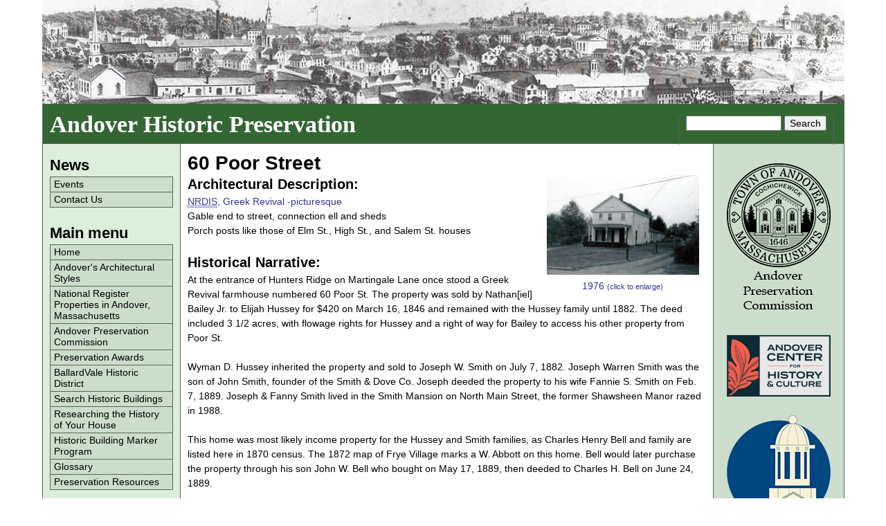

--- FILE ---
content_type: text/html; charset=utf-8
request_url: https://preservation.mhl.org/60-poor-street
body_size: 10216
content:
<!DOCTYPE html>
<!--[if lt IE 7]><html class="lt-ie9 lt-ie8 lt-ie7" lang="en" dir="ltr"><![endif]-->
<!--[if IE 7]><html class="lt-ie9 lt-ie8" lang="en" dir="ltr"><![endif]-->
<!--[if IE 8]><html class="lt-ie9" lang="en" dir="ltr"><![endif]-->
<!--[if gt IE 8]><!--><html lang="en" dir="ltr"><!--<![endif]-->
<head>
<meta charset="utf-8" />
<meta name="Generator" content="Drupal 7 (http://drupal.org)" />
<link rel="canonical" href="/60-poor-street" />
<link rel="shortlink" href="/node/3536" />
<link rel="shortcut icon" href="https://preservation.mhl.org/sites/default/files/favicon_0.ico" type="image/vnd.microsoft.icon" />
<meta name="viewport" content="width=device-width, initial-scale=1.0, user-scalable=yes" />
<meta name="MobileOptimized" content="width" />
<meta name="HandheldFriendly" content="true" />
<meta name="apple-mobile-web-app-capable" content="yes" />
<title>60 Poor Street | Andover Historic Preservation</title>
<link type="text/css" rel="stylesheet" href="https://preservation.mhl.org/sites/default/files/css/css_xE-rWrJf-fncB6ztZfd2huxqgxu4WO-qwma6Xer30m4.css" media="all" />
<link type="text/css" rel="stylesheet" href="https://preservation.mhl.org/sites/default/files/css/css_dKnG58T4J3FV2ncyxEK_em7_3AkOrb17XYUJInrRmRM.css" media="all" />
<link type="text/css" rel="stylesheet" href="https://preservation.mhl.org/sites/default/files/css/css_vnBiTQ8J-PInW1lRt8zbss_vHJQxFwhZdlmygO_IwXo.css" media="all" />
<link type="text/css" rel="stylesheet" href="https://preservation.mhl.org/sites/default/files/css/css_qMWP6hSnEZsBHpJ6znYkQqWNZ8VBUoSjCO15oWXPNLA.css" media="screen" />
<link type="text/css" rel="stylesheet" href="https://preservation.mhl.org/sites/default/files/css/css_gdGbTkscoe0CSRZ8XNCNOL1x-T9o4cQWzauY6I_RvAU.css" media="only screen" />
<link type="text/css" rel="stylesheet" href="https://preservation.mhl.org/sites/default/files/css/css_oJgAWVgVB6dLoAkGP_vw6klDwvf1ZSlRMwR1D-iaXTI.css" media="screen" />
<link type="text/css" rel="stylesheet" href="https://preservation.mhl.org/sites/default/files/css/css_BEhUUR9sxCEAPFKkNcC9E3mndz1TU1Xu0q3JXuDkaco.css" media="only screen" />

<!--[if lt IE 9]>
<link type="text/css" rel="stylesheet" href="https://preservation.mhl.org/sites/default/files/css/css_ihsOsfaVtfbweauem0LYhcZW8IgUgtIiKHhcARh3_Gw.css" media="screen" />
<![endif]-->
<script type="text/javascript" src="https://preservation.mhl.org/sites/all/modules/jquery_update/replace/jquery/1.12/jquery.min.js?v=1.12.4"></script>
<script type="text/javascript" src="https://preservation.mhl.org/misc/jquery-extend-3.4.0.js?v=1.12.4"></script>
<script type="text/javascript" src="https://preservation.mhl.org/misc/jquery-html-prefilter-3.5.0-backport.js?v=1.12.4"></script>
<script type="text/javascript" src="https://preservation.mhl.org/misc/jquery.once.js?v=1.2"></script>
<script type="text/javascript" src="https://preservation.mhl.org/misc/drupal.js?t0h0uh"></script>
<script type="text/javascript" src="https://preservation.mhl.org/sites/all/modules/equalheights/jquery.equalheights.js?v=1.0"></script>
<script type="text/javascript" src="https://preservation.mhl.org/sites/all/modules/jquery_update/js/jquery_browser.js?v=0.0.1"></script>
<script type="text/javascript" src="https://preservation.mhl.org/misc/form-single-submit.js?v=7.101"></script>
<script type="text/javascript" src="https://preservation.mhl.org/sites/all/modules/equalheights/equalheights.js?t0h0uh"></script>
<script type="text/javascript" src="https://preservation.mhl.org/sites/all/libraries/colorbox/jquery.colorbox-min.js?t0h0uh"></script>
<script type="text/javascript" src="https://preservation.mhl.org/sites/all/libraries/DOMPurify/purify.min.js?t0h0uh"></script>
<script type="text/javascript" src="https://preservation.mhl.org/sites/all/modules/colorbox/js/colorbox.js?t0h0uh"></script>
<script type="text/javascript" src="https://preservation.mhl.org/sites/all/modules/colorbox/styles/default/colorbox_style.js?t0h0uh"></script>
<script type="text/javascript" src="https://preservation.mhl.org/sites/all/modules/galleryformatter/theme/infiniteCarousel.js?t0h0uh"></script>
<script type="text/javascript" src="https://preservation.mhl.org/sites/all/modules/galleryformatter/theme/galleryformatter.js?t0h0uh"></script>
<script type="text/javascript" src="https://preservation.mhl.org/sites/all/libraries/imagesloaded/jquery.imagesloaded.min.js?t0h0uh"></script>
<script type="text/javascript" src="https://preservation.mhl.org/sites/all/modules/google_analytics/googleanalytics.js?t0h0uh"></script>
<script type="text/javascript" src="https://www.googletagmanager.com/gtag/js?id=UA-3310862-5"></script>
<script type="text/javascript">
<!--//--><![CDATA[//><!--
window.dataLayer = window.dataLayer || [];function gtag(){dataLayer.push(arguments)};gtag("js", new Date());gtag("set", "developer_id.dMDhkMT", true);gtag("config", "UA-3310862-5", {"groups":"default","anonymize_ip":true});
//--><!]]>
</script>
<script type="text/javascript" src="https://preservation.mhl.org/sites/all/modules/antibot/js/antibot.js?t0h0uh"></script>
<script type="text/javascript" src="https://preservation.mhl.org/sites/all/modules/gmap/js/gmap.js?t0h0uh"></script>
<script type="text/javascript" src="https://maps.googleapis.com/maps/api/js?v=3&amp;language=en&amp;libraries=geometry&amp;key=AIzaSyA1xgYEVUhsI9PbzxiI-PQevpA4KUV3-P8"></script>
<script type="text/javascript" src="https://preservation.mhl.org/sites/all/modules/gmap/js/icon.js?t0h0uh"></script>
<script type="text/javascript" src="https://preservation.mhl.org/sites/all/modules/gmap/js/marker.js?t0h0uh"></script>
<script type="text/javascript" src="https://preservation.mhl.org/sites/all/modules/gmap/js/highlight.js?t0h0uh"></script>
<script type="text/javascript" src="https://preservation.mhl.org/sites/all/modules/gmap/js/poly.js?t0h0uh"></script>
<script type="text/javascript" src="https://preservation.mhl.org/sites/default/files/js/gmap_markers.js"></script>
<script type="text/javascript" src="https://preservation.mhl.org/sites/all/modules/gmap/js/markerloader_static.js?t0h0uh"></script>
<script type="text/javascript" src="https://preservation.mhl.org/sites/all/modules/gmap/js/gmap_marker.js?t0h0uh"></script>
<script type="text/javascript" src="https://preservation.mhl.org/sites/all/themes/preservation3/scripts/script.js?t0h0uh"></script>
<script type="text/javascript" src="https://preservation.mhl.org/sites/default/files/js_injector/js_injector_3.js?t0h0uh"></script>
<script type="text/javascript">
<!--//--><![CDATA[//><!--
jQuery.extend(Drupal.settings, {"basePath":"\/","pathPrefix":"","setHasJsCookie":0,"ajaxPageState":{"theme":"preservation3","theme_token":"hrYrj7aTvmyYH8E5FGhSHqBugw-Vtahcadf4CpdvYes","js":{"sites\/all\/modules\/jquery_update\/replace\/jquery\/1.12\/jquery.min.js":1,"misc\/jquery-extend-3.4.0.js":1,"misc\/jquery-html-prefilter-3.5.0-backport.js":1,"misc\/jquery.once.js":1,"misc\/drupal.js":1,"sites\/all\/modules\/equalheights\/jquery.equalheights.js":1,"sites\/all\/modules\/jquery_update\/js\/jquery_browser.js":1,"misc\/form-single-submit.js":1,"sites\/all\/modules\/equalheights\/equalheights.js":1,"sites\/all\/libraries\/colorbox\/jquery.colorbox-min.js":1,"sites\/all\/libraries\/DOMPurify\/purify.min.js":1,"sites\/all\/modules\/colorbox\/js\/colorbox.js":1,"sites\/all\/modules\/colorbox\/styles\/default\/colorbox_style.js":1,"sites\/all\/modules\/galleryformatter\/theme\/infiniteCarousel.js":1,"sites\/all\/modules\/galleryformatter\/theme\/galleryformatter.js":1,"sites\/all\/libraries\/imagesloaded\/jquery.imagesloaded.min.js":1,"sites\/all\/modules\/google_analytics\/googleanalytics.js":1,"https:\/\/www.googletagmanager.com\/gtag\/js?id=UA-3310862-5":1,"0":1,"sites\/all\/modules\/antibot\/js\/antibot.js":1,"sites\/all\/modules\/gmap\/js\/gmap.js":1,"https:\/\/maps.googleapis.com\/maps\/api\/js?v=3\u0026language=en\u0026libraries=geometry\u0026key=AIzaSyA1xgYEVUhsI9PbzxiI-PQevpA4KUV3-P8":1,"sites\/all\/modules\/gmap\/js\/icon.js":1,"sites\/all\/modules\/gmap\/js\/marker.js":1,"sites\/all\/modules\/gmap\/js\/highlight.js":1,"sites\/all\/modules\/gmap\/js\/poly.js":1,"https:\/\/preservation.mhl.org\/sites\/default\/files\/js\/gmap_markers.js":1,"sites\/all\/modules\/gmap\/js\/markerloader_static.js":1,"sites\/all\/modules\/gmap\/js\/gmap_marker.js":1,"sites\/all\/themes\/preservation3\/scripts\/script.js":1,"sites\/default\/files\/js_injector\/js_injector_3.js":1},"css":{"modules\/system\/system.base.css":1,"modules\/system\/system.menus.css":1,"modules\/system\/system.messages.css":1,"modules\/system\/system.theme.css":1,"modules\/comment\/comment.css":1,"modules\/field\/theme\/field.css":1,"modules\/node\/node.css":1,"modules\/search\/search.css":1,"modules\/user\/user.css":1,"sites\/all\/modules\/video_filter\/video_filter.css":1,"sites\/all\/modules\/views\/css\/views.css":1,"sites\/all\/modules\/colorbox\/styles\/default\/colorbox_style.css":1,"sites\/all\/modules\/ctools\/css\/ctools.css":1,"sites\/all\/modules\/galleryformatter\/gallerystyles\/greenarrows\/greenarrows.css":1,"sites\/all\/modules\/galleryformatter\/theme\/galleryformatter.css":1,"sites\/all\/modules\/gmap\/gmap.css":1,"sites\/all\/themes\/adaptivetheme\/at_core\/css\/at.layout.css":1,"sites\/all\/themes\/preservation3\/css\/global.base.css":1,"sites\/all\/themes\/preservation3\/css\/global.styles.css":1,"public:\/\/adaptivetheme\/preservation3_files\/preservation3.responsive.layout.css":1,"public:\/\/adaptivetheme\/preservation3_files\/preservation3.fonts.css":1,"public:\/\/adaptivetheme\/preservation3_files\/preservation3.responsive.styles.css":1,"public:\/\/adaptivetheme\/preservation3_files\/preservation3.lt-ie9.layout.css":1}},"colorbox":{"opacity":"0.85","current":"{current} of {total}","previous":"\u00ab Prev","next":"Next \u00bb","close":"Close","maxWidth":"98%","maxHeight":"98%","fixed":true,"mobiledetect":true,"mobiledevicewidth":"480px","file_public_path":"\/sites\/default\/files","specificPagesDefaultValue":"admin*\nimagebrowser*\nimg_assist*\nimce*\nnode\/add\/*\nnode\/*\/edit\nprint\/*\nprintpdf\/*\nsystem\/ajax\nsystem\/ajax\/*"},"equalHeightsModule":{"classes":[{"selector":".region-sidebar-first .region-inner, .region-sidebar-second .region-inner, #content-column","mediaquery":"(min-width:760px)","minheight":"","maxheight":"","overflow":"hidden"}],"imagesloaded_ie8":1},"googleanalytics":{"account":["UA-3310862-5"],"trackOutbound":1,"trackMailto":1,"trackDownload":1,"trackDownloadExtensions":"7z|aac|arc|arj|asf|asx|avi|bin|csv|doc(x|m)?|dot(x|m)?|exe|flv|gif|gz|gzip|hqx|jar|jpe?g|js|mp(2|3|4|e?g)|mov(ie)?|msi|msp|pdf|phps|png|ppt(x|m)?|pot(x|m)?|pps(x|m)?|ppam|sld(x|m)?|thmx|qtm?|ra(m|r)?|sea|sit|tar|tgz|torrent|txt|wav|wma|wmv|wpd|xls(x|m|b)?|xlt(x|m)|xlam|xml|z|zip","trackColorbox":1},"urlIsAjaxTrusted":{"\/search\/search_by_page":true,"\/60-poor-street":true,"\/60-poor-street?destination=node\/3536":true},"gmap":{"auto1map":{"width":"99%","height":"300px","zoom":13,"maxzoom":"17","controltype":"Large","pancontrol":1,"streetviewcontrol":0,"align":"None","maptype":"Map","mtc":"standard","baselayers":{"Map":1,"Satellite":1,"Hybrid":1},"styles":{"line_default":["0000ff","5","45","",""],"poly_default":["000000","3","25","ff0000","45"],"highlight_color":"ff0000"},"line_colors":["#00cc00","#ff0000","#0000ff"],"behavior":{"locpick":false,"nodrag":0,"nokeyboard":1,"nomousezoom":1,"nocontzoom":0,"autozoom":1,"dynmarkers":0,"overview":0,"collapsehack":0,"scale":0,"extramarkerevents":false,"clickableshapes":false,"highlight":0},"markermode":"1","id":"auto1map","latitude":"42.673510","longitude":"-71.152550","markers":[{"latitude":"42.673510","longitude":"-71.152550","markername":"","offset":0,"text":"\u003Cdiv class=\u0022gmap-popup\u0022\u003E\u003Cstrong\u003E60 Poor Street\u003C\/strong\u003E\u003Cbr \/\u003EHussey - Bell House\u003C\/div\u003E","autoclick":true}]}},"antibot":{"forms":{"user-login-form":{"action":"\/60-poor-street?destination=node\/3536","key":"12b99d8533907de29858e06d1179132d"}}},"adaptivetheme":{"preservation3":{"layout_settings":{"bigscreen":"three-col-grail","tablet_landscape":"three-col-grail","tablet_portrait":"one-col-vert","smalltouch_landscape":"one-col-vert","smalltouch_portrait":"one-col-stack"},"media_query_settings":{"bigscreen":"only screen and (min-width:1025px)","tablet_landscape":"only screen and (min-width:769px) and (max-width:1024px)","tablet_portrait":"only screen and (min-width:581px) and (max-width:768px)","smalltouch_landscape":"only screen and (min-width:321px) and (max-width:580px)","smalltouch_portrait":"only screen and (max-width:320px)"}}}});
//--><!]]>
</script>
<!--[if lt IE 9]>
<script src="https://preservation.mhl.org/sites/all/themes/adaptivetheme/at_core/scripts/html5.js?t0h0uh"></script>
<![endif]-->
</head>
<body class="html not-front not-logged-in two-sidebars page-node page-node- page-node-3536 node-type-historic-place atr-7.x-3.x atv-7.x-3.2">
  <div id="skip-link" class="nocontent">
    <a href="#main-content" class="element-invisible element-focusable">Skip to main content</a>
  </div>
    <div id="page-wrapper">
  <div id="page" class="container page">

    <!-- !Leaderboard Region -->
    
    <div id="banner"></div>

    <header id="header" class="clearfix" role="banner">

              <!-- !Branding -->
        <div id="branding" class="branding-elements clearfix">

          
                      <!-- !Site name and Slogan -->
            <div class="h-group" id="name-and-slogan">

                              <h1 id="site-name"><a href="/" title="Home page">Andover Historic Preservation</a></h1>
              
              
            </div>
          
        </div>
      
      <!-- !Header Region -->
      <div class="region region-header"><div class="region-inner clearfix"><div id="block-search-form" class="block block-search no-title odd first last block-count-1 block-region-header block-form"  role="search"><div class="block-inner clearfix">  
  
  <div class="block-content content"><form action="/60-poor-street" method="post" id="search-block-form" accept-charset="UTF-8"><div><div class="container-inline">
      <h2 class="element-invisible">Search form</h2>
    <div class="form-item form-type-textfield form-item-search-block-form">
  <label class="element-invisible" for="edit-search-block-form--2">Search </label>
 <input title="Enter the terms you wish to search for." type="search" id="edit-search-block-form--2" name="search_block_form" value="" size="15" maxlength="128" class="form-text" />
</div>
<div class="form-actions form-wrapper" id="edit-actions--2"><input type="submit" id="edit-submit--2" name="op" value="Search" class="form-submit" /></div><input type="hidden" name="form_build_id" value="form-3avZuHadLDTaT4JN8R33Ads92_HHXgtL3PXwwr_8VRw" />
<input type="hidden" name="form_id" value="search_block_form" />
</div>
</div></form></div>
  </div></div></div></div>
    </header>

    <!-- !Navigation -->
            
    <!-- !Breadcrumbs -->
    
    <!-- !Messages and Help -->
        
    <!-- !Secondary Content Region -->
    
    <div id="columns" class="columns clearfix">
      <main id="content-column" class="content-column" role="main">
        <div class="content-inner">

          <!-- !Highlighted region -->
          
          <section id="main-content">

            
            <!-- !Main Content Header -->
                          <header id="main-content-header" class="clearfix">

                                  <h1 id="page-title">
                    60 Poor Street                  </h1>
                
                
              </header>
            
            <!-- !Main Content -->
                          <div id="content" class="region">
                <div id="block-system-main" class="block block-system no-title odd first last block-count-2 block-region-content block-main" >  
  
  

<article id="article-3536" class="node node-historic-place article odd node-full clearfix" role="article">

  
  
  
  <div class="node-content">
    
  <div style="float: right; width: 240px; margin: 0 0 10px 10px; text-align: center;">
  	<div class="featured-image">
	<a href="https://preservation.mhl.org/sites/default/files/images/survey/60%20Poor%20St%201976.jpg"><img class="image-style-medium" src="https://preservation.mhl.org/sites/default/files/styles/medium/public/images/survey/60%20Poor%20St%201976.jpg?itok=4cLHiF53" width="220" height="145" alt="1976" /></a>	
	<br /><a href="https://preservation.mhl.org/sites/default/files/images/survey/60%20Poor%20St%201976.jpg">1976 <small>(click to enlarge)</small></a>	</div>



  </div>  

  <div>  
  <section class="field field-name-field-architectural-description field-type-text-long field-label-above view-mode-full">
      <h2 class="field-label">Architectural Description:&nbsp;</h2>
        <div class="field-item even"><p>NRDIS, Greek Revival -picturesque<br />
Gable end to street, connection ell and sheds<br />
Porch posts like those of Elm St., High St., and Salem St. houses</p>
</div>
  </section>
<section class="field field-name-field-historical-narrative field-type-text-long field-label-above view-mode-full">
      <h2 class="field-label">Historical Narrative:&nbsp;</h2>
        <div class="field-item even"><p>At the entrance of Hunters Ridge on Martingale Lane once stood a Greek Revival farmhouse numbered 60 Poor St. The property was sold by Nathan[iel] Bailey Jr. to Elijah Hussey for $420 on March 16, 1846 and remained with the Hussey family until 1882.  The deed included 3 1/2 acres, with flowage rights for Hussey and a right of way for Bailey to access his other property from Poor St.  </p>
<p>Wyman D. Hussey inherited the property and sold to Joseph W. Smith on July 7, 1882.  Joseph Warren Smith was the son of John Smith, founder of the Smith &amp; Dove Co. Joseph deeded the property to his wife Fannie S. Smith on Feb. 7, 1889. Joseph &amp; Fanny Smith lived in the Smith Mansion on North Main Street, the former Shawsheen Manor razed in 1988.  </p>
<p>This home was most likely income property for the Hussey and Smith families, as Charles Henry Bell and family are listed here in 1870 census.  The 1872 map of Frye Village marks a W. Abbott on this home. Bell would later purchase the property through his son John W. Bell who bought on May 17, 1889, then deeded to Charles H. Bell on June 24, 1889.</p>
<p>Charles Henry Bell was born on June15, 1832 in Goffstown, NH son of Peter &amp; Mary (Bodwell) Bell.  His father was from Goffstown and mother Mary was born in Methuen, MA. Charles H., known as Henry, was a Cordwainer, or shoemaker. He married on May 6, 1955 in Andover to Christina R. Walker b. Aug. 8, 1835 in Scotland, daughter of McNeil &amp; Barbara (Murray) Walker.  Walker lived nearby on Lowell Street.  C. Henry Bell enlisted during the Civil War served with Co. H. 1st Mass Heavy Artillery.<br />
Children; John W. b. 1855, Laura B. 1857 - d. 1863, Phoebe b. 1860 - d. 1863, Clara May b. Aug. 19, 1865 - d. 1944, Charles H. Jr. b. 1871, and Stewart Sargent b. July 15, 1874 - d. 1928. </p>
<p>C. Henry deeded the property to his wife Christina on July 2, 1894. His health may have been failing as he died on June 4, 1897. Christine remained in the home then sold to Anthony &amp; Jane McCloud on Aug. 12, 1902. McCloud owned for three years then selling to Henry Todd on May 27, 1905.</p>
<p>Henry Todd was born in Belfast, Northern Ireland on June 21, 1876 son of William &amp; Elizabeth (Shaw) Todd. He immigrated to the US with his family in 1885 (1881 1910 census). He was living in Lawrence, MA at the time of his wedding on June 18, 1902. Henry married Lucetta Hilton b. 1876 in Saugus, MA, dau. of Henry &amp; Sarah Ann (Batty) Hilton.  Henry was a Folder and Lucetta a Weaver in the mills in Lawrence.  The home and property would have a Todd connection for 78 years. </p>
<p>Henry joined the St. Matthew's Mason Lodge in Andover  in 1912. His occupation is listed as Bleacher at the time. In 1917 he is a salesman for Lawrence Gas Co. and later a clerk.  Henry would become a janitor at the new Shawsheen School just up the hill from their home.<br />
Henry and Lucetta had two children, Ruth O. b. 1908 and Kenneth b. 1913.  With the death of his wife, Henry then held the property jointly with his daughter Ruth Southworth on Mar. 23, 1962.  Ruth Todd was married to Palmer Southworth. Henry died on October 14, 1964 and Ruth inherited the home. The deed was place in both Palmer &amp; Ruth Southworth names on May 18, 1967.</p>
<p>Ruth Southworth estate was probated on Sept. 10, 1980 and the property was then sold to James M. &amp; Maureen Barenboin on Jan. 14, 1983. The house was purchased as rental income property. On Feb. 10, 1985 an electrical fire in the attic destroyed much of the interior of the home. William &amp; Martina Miller were occupants at the time of the fire.  The house was razed shortly after and the 11 acre property was sold to Hunters Ridge, McNeil Condominium Corp. on Sept. 15, 2005.  Martingale Lane was laid out in the location of the former home.<br />
Andover Condominium Associates Limited then developed the condo units of Hunter Ridge.</p>
<p>66 Poor Street was sub-divided into three separate condo lots and one unit is now assigned the 60 Poor Street, but was once the front yard of 66 Poor and not part of the the Bell House lot.</p>
</div>
  </section>
<section class="field field-name-field-bibliography-references field-type-text-long field-label-above view-mode-full">
      <h2 class="field-label">Bibliography/References:&nbsp;</h2>
        <div class="field-item even"><p>Essex County Registry Deeds, Salem, MA<br />
Essex Northern Registry Deeds, Lawrence, MA<br />
Themes: Architectural and Community Development</p>
<p>Owners;<br />
Nathan[iel] Bailey Jr., wife Pamelia F.<br />
Elijah Hussey - March 16, 1846 - b. 382 leaf 190 - # 1/2 acres $420<br />
Wyman D. Hussey - heir by Will<br />
Joseph W. Smith - July 7, 1882 - b. 68 p. 557<br />
Fannie S. Smith, wife of Joseph W. Smith - Feb. 7, 1889 - b. 101 p. 123<br />
John W. Bell - May 17, 1889 - b. 101 p. 124<br />
Charles H. Bell - June 24, 1889 - June 24, 1889 - p. 101 p. 125<br />
John W. Bell - July 7, 1894 - b. 134 p. 357<br />
Christina R. Bell - July 2, 1894 - b. 134 p. 358<br />
Anthony &amp; Jane McCloud - Aug. 12, 1902 - b. 196 p. 546<br />
Henry Todd - May 27, 1905 - b. 220 p. 576<br />
Max Goldstein - May 15, 1933 - b. 570 p. 343<br />
Henry &amp; Lucetta Todd - May 15, 1933 - b. 570 p. 344<br />
Henry Todd &amp; Ruth Southworth - Mar. 23, 1962 - b. 955 p. 4<br />
Palmer &amp; Ruth Southworth - May 18, 1967 - b. 1082 p. 106<br />
Ruth Southworth estate, Maurice Rappaport, Extrix,-  Sept. 10, 1980 - b. 1453 p. 295<br />
James M. &amp; Maureen Barenboin - Jan. 14, 1983 - b. 1638 p. 88<br />
Hunters Ridge, McNeil Condominium Corp. - Sept. 15, 2005 - b. 9766 p. 331<br />
Andover Condominium Associates Limited - Sept. 29, 2006 - b. 2314 p. 220</p>
<p>Also see deed Charles H. Bell - Dec. 9, 1879 - b. 58 p. 126 - 8 1/2 acres &amp; building<br />
Moses E. Abbott, wife Susan - b. 41 leaf 144 - Salem deed from Mary P. Abbott</p>
</div>
  </section>
	<h2>Inventory Data:</h2>
	<table id="inventory">
		<tbody>
			<!-- <tr class="odd"><td>Address: </td><td>60 Poor Street</td></tr> -->
		

<tr class="even"><td>Street</td><td><a href=/inventory?street[]=97>Poor St</a></td></tr>
<tr class="odd"><td>Place</td><td>Shawsheen Village - Frye Village</td></tr>

<tr class="even"><td>Historic District</td><td><a href=/inventory?district[]=10>Shawsheen Village NRH District</a></td></tr>
<tr class="odd"><td>Historic Name</td><td>Hussey - Bell House</td></tr>
<tr class="even"><td>Present Use</td><td>residence - condo</td></tr>
<tr class="odd"><td>Original Use</td><td>residence</td></tr>
<tr class="even"><td>Construction Date</td><td>1840&#039;s</td></tr>
<tr class="odd"><td>Source</td><td>ERDS, ENRDL, AHS file, njs, style</td></tr>

<tr class="even"><td>Architectural Style</td><td><a href=/inventory?style[]=19>Greek Revival</a></td></tr>
<tr class="odd"><td>Foundation</td><td>stone &amp; granite</td></tr>
<tr class="even"><td>Wall/Trim</td><td>clapboards/wood</td></tr>
<tr class="odd"><td>Roof</td><td>asphalt - gable</td></tr>
<tr class="even"><td>Outbuildings / Secondary Structures</td><td>small barn - razed</td></tr>
<tr class="odd"><td>Major Alterations</td><td>Condo development in 1999
Fire destroyed the home on Feb. 10, 1985</td></tr>
<tr class="even"><td>Condition</td><td>razed 1985 after fire </td></tr>

<tr class="odd"><td>Demolished?</td><td>Yes</td></tr>
<tr class="even"><td>Demolition Details</td><td>destroyed by fire Feb. 10, 1985</td></tr>
<tr class="odd"><td>Acreage</td><td>10.96 acres, 145&#039; frontage</td></tr>
<tr class="even"><td>Setting</td><td>residential</td></tr>
<tr class="odd"><td>Map and parcel</td><td>52-94</td></tr>
<tr class="even"><td>MHC Number</td><td>ANV.439</td></tr>
<tr class="odd"><td>Recorded by</td><td>Stack/Mofford, James Batchelder</td></tr>
<tr class="even"><td>Organization</td><td>Andover Preservation Commission</td></tr>
<tr class="odd"><td>Date entered</td><td>1975-77, 06/03/2015</td></tr> 
		</tbody>
	</table>		
	
	
	<section class="field field-name-field-images field-type-image field-label-above view-mode-full">
      <h2 class="field-label">Images:&nbsp;</h2>
        <div class="field-item even"><div class="galleryformatter galleryview galleryformatter-greenarrows">
  <div class="gallery-slides" style="width: 500px; height: 312px;">
    <div class="gallery-frame">
      <ul>
              <li class="gallery-slide" id="slide-0-field_images-3536">
          <a href="https://preservation.mhl.org/sites/default/files/images/survey/1-34-dscn%20%20neg%202%20-%202.JPG" title="Andover Center of History &amp; Culture" class="shownext"><span class="view-full" title="View the full image">View the full image</span></a><img class="image-style-galleryformatter-slide" src="https://preservation.mhl.org/sites/default/files/styles/galleryformatter_slide/public/images/survey/1-34-dscn%20%20neg%202%20-%202.JPG?itok=0ZCM7VCJ" width="500" height="312" alt="Circa 1900 - Hussey&#039;s Pond with the Bell house and Holt ice house" title="Andover Center of History &amp; Culture" />                      <div class="panel-overlay">
              <div class="overlay-inner">
                <h4>Circa 1900 - Hussey's Pond with the Bell house and Holt ice house</h4>                <h3>Andover Center of History & Culture</h3>              </div>
            </div>
                  </li>
              <li class="gallery-slide" id="slide-1-field_images-3536">
          <a href="https://preservation.mhl.org/sites/default/files/images/survey/1872%20c%20FRYE%20VILLAGE.JPG" title="Andover Center for History &amp; Culture" class="shownext"><span class="view-full" title="View the full image">View the full image</span></a><img class="image-style-galleryformatter-slide" src="https://preservation.mhl.org/sites/default/files/styles/galleryformatter_slide/public/images/survey/1872%20c%20FRYE%20VILLAGE.JPG?itok=g7rrgWMn" width="500" height="312" alt="1872 map of Frye Village - W. Abbott" title="Andover Center for History &amp; Culture" />                      <div class="panel-overlay">
              <div class="overlay-inner">
                <h4>1872 map of Frye Village - W. Abbott</h4>                <h3>Andover Center for History & Culture</h3>              </div>
            </div>
                  </li>
              <li class="gallery-slide" id="slide-2-field_images-3536">
          <a href="https://preservation.mhl.org/sites/default/files/images/survey/1906%20Frye%20Village%201.JPG" title="Andover Center for History &amp; Culture" class="shownext"><span class="view-full" title="View the full image">View the full image</span></a><img class="image-style-galleryformatter-slide" src="https://preservation.mhl.org/sites/default/files/styles/galleryformatter_slide/public/images/survey/1906%20Frye%20Village%201.JPG?itok=ZcmD8cL4" width="500" height="312" alt="1906 Map of Frye Village - H. Todd" title="Andover Center for History &amp; Culture" />                      <div class="panel-overlay">
              <div class="overlay-inner">
                <h4>1906 Map of Frye Village - H. Todd</h4>                <h3>Andover Center for History & Culture</h3>              </div>
            </div>
                  </li>
            </ul>
    </div>
  </div>
    <div class="gallery-thumbs" style="width: 500px;">
    <div class="wrapper">
      <ul>
                  <li class="slide-0" style="width: 121px;"><a href="#slide-0-field_images-3536"><img class="image-style-galleryformatter-thumb" src="https://preservation.mhl.org/sites/default/files/styles/galleryformatter_thumb/public/images/survey/1-34-dscn%20%20neg%202%20-%202.JPG?itok=uOBAkFXz" width="121" height="75" alt="Circa 1900 - Hussey&#039;s Pond with the Bell house and Holt ice house" title="Andover Center of History &amp; Culture" /></a></li>
                  <li class="slide-1" style="width: 121px;"><a href="#slide-1-field_images-3536"><img class="image-style-galleryformatter-thumb" src="https://preservation.mhl.org/sites/default/files/styles/galleryformatter_thumb/public/images/survey/1872%20c%20FRYE%20VILLAGE.JPG?itok=0xt74X9G" width="121" height="75" alt="1872 map of Frye Village - W. Abbott" title="Andover Center for History &amp; Culture" /></a></li>
                  <li class="slide-2" style="width: 121px;"><a href="#slide-2-field_images-3536"><img class="image-style-galleryformatter-thumb" src="https://preservation.mhl.org/sites/default/files/styles/galleryformatter_thumb/public/images/survey/1906%20Frye%20Village%201.JPG?itok=tn2uEwUg" width="121" height="75" alt="1906 Map of Frye Village - H. Todd" title="Andover Center for History &amp; Culture" /></a></li>
              </ul>
    </div>
  </div>
  </div>
</div>
  </section>


	 
	<h2 class="field-label">Map:&nbsp;</h2><div style="width: 99%; height: 300px;" id="gmap-auto1map-gmap0" class="gmap-control gmap-gmap gmap gmap-map gmap-auto1map-gmap"><noscript>Javascript is required to view this map.</noscript></div> 
	 
	 
	 
	</div>
  
  </div>

      <nav class="clearfix"></nav>
  
  

  
</article>

  </div>              </div>
            
            <!-- !Feed Icons -->
            
            
          </section><!-- /end #main-content -->

          <!-- !Content Aside Region-->
          
        </div><!-- /end .content-inner -->
      </main><!-- /end #content-column -->

      <!-- !Sidebar Regions -->
      <div class="region region-sidebar-first sidebar"><div class="region-inner clearfix"><nav id="block-menu-menu-news" class="block block-menu odd first block-count-3 block-region-sidebar-first block-menu-news"  role="navigation"><div class="block-inner clearfix">  
      <h2 class="block-title">News</h2>
  
  <div class="block-content content"><ul class="menu clearfix"><li class="first leaf menu-depth-1 menu-item-448"><a href="http://andoverma.gov/343/Preservation-Commission" title="">Events</a></li><li class="last leaf menu-depth-1 menu-item-449"><a href="/contact-us">Contact Us</a></li></ul></div>
  </div></nav><nav id="block-system-main-menu" class="block block-system block-menu even last block-count-4 block-region-sidebar-first block-main-menu"  role="navigation"><div class="block-inner clearfix">  
      <h2 class="block-title">Main menu</h2>
  
  <div class="block-content content"><ul class="menu clearfix"><li class="first leaf menu-depth-1 menu-item-198"><a href="/">Home</a></li><li class="leaf menu-depth-1 menu-item-452"><a href="/history">Andover&#039;s Architectural Styles</a></li><li class="leaf menu-depth-1 menu-item-453"><a href="/national-register-properties-andover-massachusetts">National Register Properties in Andover, Massachusetts</a></li><li class="leaf menu-depth-1 menu-item-454"><a href="/andover-preservation-commission">Andover Preservation Commission</a></li><li class="leaf menu-depth-1 menu-item-913"><a href="/awards">Preservation Awards</a></li><li class="leaf menu-depth-1 menu-item-455"><a href="/ballardvale-historic-district">BallardVale Historic District</a></li><li class="leaf menu-depth-1 menu-item-460"><a href="/inventory">Search Historic Buildings</a></li><li class="leaf menu-depth-1 menu-item-456"><a href="/research" title="updated researching deeds online 3/15/2017, 01/20/2020, 3/20/2020">Researching the History of Your House</a></li><li class="leaf menu-depth-1 menu-item-457"><a href="/marker" title="New plaque October 2025">Historic Building Marker Program</a></li><li class="leaf menu-depth-1 menu-item-458"><a href="/glossary">Glossary</a></li><li class="last leaf menu-depth-1 menu-item-459"><a href="/preservation-resources">Preservation Resources</a></li></ul></div>
  </div></nav></div></div>      <div class="region region-sidebar-second sidebar"><div class="region-inner clearfix"><div id="block-block-1" class="block block-block no-title odd first block-count-5 block-region-sidebar-second block-1" ><div class="block-inner clearfix">  
  
  <div class="block-content content"><p style="text-align: center; padding-top: 1em; "><img alt="Andover Preservation Commission" src="https://preservation.mhl.org/sites/default/files/images/Andover-Preservation-Commission-logo.png" style="width: 150px; height: 221px;" width="150" height="221" /></p>
<p style="text-align: center; "><a href="http://andoverhistoryandculture.org/" title="Andover Center for History &amp; Culture"><img alt="Andover Center for History &amp;amp; Culture" src="https://preservation.mhl.org/sites/default/files/images/Andover%20Center%20for%20History%20and%20Culture%20logo%20150.png" style="width: 150px; height: 89px;" width="150" height="89" /></a></p>
<p style="text-align: center; "><a href="https://mhl.org" title="Memorial Hall Library"><img alt="Memorial Hall Library" src="https://preservation.mhl.org/sites/default/files/files/MHL_150.png" style="width: 150px; height: 178px;" width="150" height="178" /></a></p>
</div>
  </div></div><noscript>
  <style>form.antibot { display: none !important; }</style>
  <div class="antibot-no-js antibot-message antibot-message-warning messages warning">
    You must have JavaScript enabled to use this form.  </div>
</noscript>
<section id="block-user-login" class="block block-user even last block-count-6 block-region-sidebar-second block-login"  role="form"><div class="block-inner clearfix">  
      <h2 class="block-title">User login</h2>
  
  <div class="block-content content"><form class="antibot" action="/antibot" method="post" id="user-login-form" accept-charset="UTF-8"><div><div class="form-item form-type-textfield form-item-name">
  <label for="edit-name">Username <span class="form-required" title="This field is required.">*</span></label>
 <input type="text" id="edit-name" name="name" value="" size="15" maxlength="60" class="form-text required" />
</div>
<div class="form-item form-type-password form-item-pass">
  <label for="edit-pass">Password <span class="form-required" title="This field is required.">*</span></label>
 <input type="password" id="edit-pass" name="pass" size="15" maxlength="128" class="form-text required" />
</div>
<div class="item-list"><ul><li class="odd first last"><a href="/user/password" title="Request new password via e-mail.">Request new password</a></li></ul></div><input type="hidden" name="form_build_id" value="form-2uW5Wju0qliUhgXSdz4ciODK-NUaVpgoXO2fTZW-aDA" />
<input type="hidden" name="form_id" value="user_login_block" />
<input type="hidden" name="antibot_key" value="" />
<div class="form-actions form-wrapper" id="edit-actions"><input type="submit" id="edit-submit" name="op" value="Log in" class="form-submit" /></div></div></form></div>
  </div></section></div></div>
    </div><!-- /end #columns -->

    <!-- !Tertiary Content Region -->
    
    <!-- !Footer -->
          <footer id="footer" class="clearfix" role="contentinfo">
        <div class="region region-footer"><div class="region-inner clearfix"><div id="block-block-2" class="block block-block no-title odd first last block-count-7 block-region-footer block-2" ><div class="block-inner clearfix">  
  
  <div class="block-content content"><p id="copyright">© Memorial Hall Library</p>
</div>
  </div></div></div></div>              </footer>
    
  </div>
</div>
  <div class="region region-page-bottom"><div class="region-inner clearfix"><!-- <a href="https://preservation.mhl.org/surroundings.php">butterflies</a> --></div></div></body>
</html>


--- FILE ---
content_type: text/css
request_url: https://preservation.mhl.org/sites/default/files/css/css_qMWP6hSnEZsBHpJ6znYkQqWNZ8VBUoSjCO15oWXPNLA.css
body_size: 6845
content:
.container{margin:0 auto;}.content-inner{min-height:1px;}.lt-ie7 .content-inner{height:1px;}#content-column,.content-column{width:100%;}.clearfix:after{content:"";display:table;clear:both;}.clearfix{zoom:1;}.one-column > .region,div.at-panel .region-conditional-stack{float:none;display:block;clear:both;width:100%;}.lt-ie8 .at-panel{overflow:hidden;}
article,aside,details,figcaption,figure,footer,header,hgroup,main,nav,section,summary{display:block;}audio,canvas,video{display:inline-block;*display:inline;*zoom:1;}audio:not([controls]){display:none;height:0;}[hidden]{display:none;}html{font-size:100%;-webkit-text-size-adjust:100%;line-height:1.5;height:100%;overflow-y:scroll;}body{min-height:100%;margin:0;padding:0;-webkit-font-smoothing:antialiased;font-smoothing:antialiased;text-rendering:optimizeLegibility\9;}button,input,select,textarea{font-family:sans-serif;}a:focus{outline:thin dotted;}a:hover,a:active{outline:0;}h1{font-size:2em;margin:0.67em 0;}h2{font-size:1.5em;margin:0.83em 0;}h3{font-size:1.17em;margin:1em 0;}h4{font-size:1em;margin:1.33em 0;}h5{font-size:0.83em;margin:1.67em 0;}h6{font-size:0.75em;margin:2.33em 0;}abbr[title]{border-bottom:1px dotted;}b,strong{font-weight:700;}blockquote{margin:1em 40px;}dfn{font-style:italic;}mark{background:#ff0;color:#000;}p,pre{margin:0 0 1.5em;}pre,code,kbd,samp{font-family:monospace,serif;_font-family:'courier new',monospace;font-size:1em;}pre{white-space:pre;white-space:pre-wrap;word-wrap:break-word;}q{quotes:none;}q:before,q:after{content:'';content:none;}small{font-size:75%;}sub,sup{font-size:75%;line-height:0;position:relative;vertical-align:baseline;}sup{top:-0.5em;}sub{bottom:-0.25em;}dl,menu,ol,ul{margin:1em 0;}dd{margin:0 0 0 40px;}menu,ol,ul{padding:0 0 0 40px;}nav ul,nav ol{list-style:none;list-style-image:none;}img{-ms-interpolation-mode:bicubic;}svg:not(:root){overflow:hidden;}figure{margin:0;}form{margin:0;}fieldset{margin:0 2px;padding:0.35em 0.625em 0.75em;}legend{border:0;padding:0;white-space:normal;*margin-left:-7px;}button,input,select,textarea{font-size:100%;margin:0;vertical-align:baseline;*vertical-align:middle;}button,input{line-height:normal;}button,input[type="button"],input[type="reset"],input[type="submit"]{cursor:pointer;-webkit-appearance:button;*overflow:visible;}button[disabled],input[disabled]{cursor:default;}input[type="checkbox"],input[type="radio"]{box-sizing:border-box;padding:0;*height:13px;*width:13px;}input[type="search"]{-webkit-appearance:textfield;-moz-box-sizing:content-box;-webkit-box-sizing:content-box;box-sizing:content-box;}input[type="search"]::-webkit-search-decoration,input[type="search"]::-webkit-search-cancel-button{-webkit-appearance:none;}button::-moz-focus-inner,input::-moz-focus-inner{border:0;padding:0;}textarea{overflow:auto;vertical-align:top;}table{border:1px solid;border-spacing:0;border-collapse:collapse;font-size:inherit;font:100%;}#main-content,.block-inner,.pane-inner,.menu-wrapper,.branding-elements,.breadcrumb-wrapper,.attribution,.at-panel .rounded-corner,.block-panels-mini > .block-title,.rendered-by-ds .panel-display .region-inner,div.messages{margin-left:10px;margin-right:10px;}#content .panel-display,#content .panel-flexible{margin-left:-10px;margin-right:-10px;}img{height:auto;-ms-interpolation-mode:bicubic;}img,embed,object,video{max-width:100%;}.lt-ie9 img,.lt-ie9 object,.lt-ie9 embed,.lt-ie9 video{max-width:none;}#map img,.gmap img,.view-gmap img,.openlayers-map img,#getlocations_map_canvas img,#locationmap_map img,.geofieldMap img,.views_horizontal_slider img,.geolocation-map img,.geolocation-views-map img{max-width:none !important;}header[role=banner],.content-inner,.nav,.region-sidebar-first,.region-sidebar-second,.region-secondary-content,.region-tertiary-content,.region-footer{overflow:visible;word-wrap:break-word;}.ir{display:block !important;text-indent:100%;white-space:nowrap;overflow:hidden;border:0;font:0/0 a;text-shadow:none;color:transparent;background-color:transparent;}.element-invisible{border:0;clip:rect(1px 1px 1px 1px);clip:rect(1px,1px,1px,1px);height:1px;overflow:hidden;padding:0;position:absolute;width:1px;}.element-invisible.element-focusable:active,.element-invisible.element-focusable:focus{clip:auto;height:auto;overflow:visible;position:static;width:auto;}.offscreen{position:absolute;top:-99999em;width:1px;height:1px;overflow:hidden;outline:0;}.element-hidden{display:none;}
html{background:#fff;}body{font-family:"Trebuchet MS","Helvetica Neue",Arial,Helvetica,sans-serif;font-size:87.5%;}h1{line-height:1.2;}h2{}h3{}h4{}h5{}h6{}p{}b,strong{}i,em{}dfn{}sup{}sub{}del{}ins{}blockquote{}cite{}q{}address{}ul{}ol{}li{}dl{}dd{}dt{}abbr{}acronym{}pre,code,tt,samp,kbd,var{font-family:Consolas,Monaco,'Courier New',Courier,monospace,sans-serif;}#page-wrapper{}#page{}#page .container{}#header{border-color:#556655;border-width:0 1px 1px 1px;border-style:solid;background-color:#336633;color:#FFFFFF;padding-top:10px;padding-bottom:5px;}#columns{}#content-column{}#main-content{}#content{}#footer{background-color:#336633;color:#FFFFFF;text-align:center;}.region-footer .region-inner .block{margin-bottom:0;}#content .panel-display{}#leaderboard-wrapper{}#leaderboard-wrapper .container{}#header-wrapper{background:rgba(255,192,203,0.5);}#header-wrapper .container{}#nav-wrapper{}#nav-wrapper .container{}#breadcrumb-wrapper{}#breadcrumb-wrapper .container{}#messages-help-wrapper{}#messages-help-wrapper .container{}#secondary-content-wrapper{}#secondary-content-wrapper .container{}#content-wrapper{}#content-wrapper .container{}#tertiary-content-wrapper{}#tertiary-content-wrapper .container{}#footer-wrapper{background:rgba(255,192,203,0.5);}#footer-wrapper .container{}#branding{float:left;clear:both;}#logo{padding:10px 0;}#logo img{vertical-align:bottom;}#name-and-slogan{}#site-name{margin:0;}#site-name a{color:#FFFFFF;}#site-name a:link,#site-name a:visited{text-decoration:none;}#site-name a:hover,#site-name a:focus{text-decoration:none;}#site-slogan{margin:0;}#main-content-header{}#page-title{margin:0;}.feed-icon{}#aggregator .feed-source .feed-icon{display:inline;float:none;margin-right:10px;}.feed-details dt,.feed-details dd{display:inline;margin:0;}.more-link{}ul.links{margin:0;padding:0;}ul.links.inline{display:block;}ul.links li{display:inline;list-style:none;padding:0 10px 0 0;}.search-results{margin:0;padding:0;}.attribution{display:block;opacity:0.65;padding:1em 0;text-align:center;}.attribution a{text-decoration:none;color:inherit;}.attribution a:hover,.attribution a:focus{text-decoration:underline;}.region{}.region-inner{border-color:#556655;border-width:0 1px;border-style:solid;}.region-sidebar-first .region-inner{background-color:#ded;}.region-sidebar-second .region-inner{background-color:#CCDDCC;}.region-inner .region-inner{}.region-header{float:right;position:relative;right:1em;top:.5em;}.region-help{}.region-secondary-content{}.region-highlighted{}.region-content-aside{}.sidebar{}.region-sidebar-first{}.region-sidebar-second{}.region-tertiary-content{}.region-footer{}a{text-decoration:none;}a,a:link{color:#333399;}a:link,a:visited{}a:visited{color:#884488;}a:active,a.active{}a:hover,a:focus{text-decoration:underline;}.nav{clear:both;margin:10px 0;}.nav ul,.nav ul.menu{margin:0;padding:0;}.nav li,.nav ul.menu li{display:inline;float:left;list-style:none;margin:0;padding:0;}.nav li a,.nav ul.menu li a{display:block;white-space:nowrap;padding:0 10px;}.nav li a:visited,.nav ul.menu li a:visited{}.nav li a:hover,.nav li a:focus,.nav ul.menu li a:hover,.nav ul.menu li a:focus{}.nav .block{margin-bottom:0;}ul.sf-menu{margin-bottom:0;}ul.sf-menu a{border-left:0;border-top:0;padding:0 10px;text-decoration:none;height:2.5em;line-height:2.5em;}ul.sf-menu a:link,ul.sf-menu a:visited{}ul.sf-menu li{}ul.sf-menu li:hover,ul.sf-menu li.sfHover{outline:0;}ul.sf-menu a{}ul.sf-menu a:focus,ul.sf-menu a:hover,ul.sf-menu a:active{outline:0;}.block-superfish{}.block-superfish .block-inner .content{}.block-superfish ul{margin:0 !important;padding:0 !important;}.block-superfish ul ul{}.block-superfish ul ul ul{}.block-superfish ul ul ul ul{}.block-superfish li{margin:0 !important;padding:0 !important;}.sf-vertical{width:100%;}.sf-vertical li{width:100%;}.sf-vertical li.last{}.sf-vertical li:hover ul,.sf-vertical li.sfHover ul{left:100%;top:0;margin:0;padding:0;}.sf-vertical li a{padding:0 10px;}.sf-navbar{padding-bottom:0 !important;}.sf-menu.sf-style-default a{padding:0 10px;}.at-mt .at-menu-toggle,.at-mt .at-menu-toggle ul,.at-mt .at-menu-toggle ul.menu{margin-top:0;margin-bottom:0;padding:0;}.at-mt .at-menu-toggle-button{margin:0;}.at-mt .at-menu-toggle ul a{padding:0 10px;white-space:nowrap;}ul.menu,ul.menu li{padding:0;display:block;list-style-type:none;margin:0;}ul.menu{-moz-border-bottom-colors:none;-moz-border-left-colors:none;-moz-border-right-colors:none;-moz-border-top-colors:none;border-color:#FFFFFF;border-image:none;border-style:solid;border-width:1px 1px 0;}ul.menu ul{}ul.menu ul ul{}ul.menu ul ul ul{}ul.menu li{border-bottom:1px solid #FFFFFF;}ul.menu li.collapsed,ul.menu li.expanded,ul.menu li.leaf{}ul.menu li,ul.menu li a{display:block;line-height:normal;margin:0;padding:0;}ul.menu li a{display:block;padding:2px 5px 3px;}ul.menu li a:link,ul.menu li a:visited{}ul.menu li a:active,ul.menu li a.active{}ul.menu li a:hover,ul.menu li a:focus{}ul.menu li.active a,ul.menu li.active-trail a{}ul.menu li.first,ul.menu li.last{}.block .menu li.content{padding:0;}ul.menu li a,ul.menu li a:link,ul.menu li a:visited,ul.menu li a:active,ul.menu li a:hover{cursor:pointer;text-decoration:none;}* html ul.menu li a{height:0.01%;}* html ul.menu{position:relative;}ul.menu,ul.menu li{border-color:#556655;}ul.menu li a:link,ul.menu li a:visited,ul.menu li a:active{background-color:#CCDDCC;color:#000000;text-decoration:none;}ul.menu li a:hover,#rightColumn ul.menu li a:hover,ul.menu li a.active{background-color:#336633;color:#FFFFFF;text-decoration:none;}.book-navigation{}.book-navigation .page-links{}.book-navigation .page-previous{}.book-navigation .page-next{}.book-navigation .page-up{min-width:2em;white-space:nowrap;}.book-navigation .menu{margin-left:0;}#breadcrumb{margin:10px 0;}#breadcrumb .breadcrumb-label{font-size:1em;display:inline;padding-right:10px;}#breadcrumb .breadcrumb-label:after{content:":";}#breadcrumb ol{margin:0;padding:0;}#breadcrumb .with-breadcrumb-label ol{display:inline;}#breadcrumb li{list-style:none;display:inline;}#breadcrumb li.crumb-first{}#breadcrumb li.crumb-last{}#breadcrumb a{}#breadcrumb a:link,#breadcrumb a:visited{}#breadcrumb a:active,#breadcrumb a.active{}#breadcrumb a:hover,#breadcrumb a:focus{}#breadcrumb .crumb-separator{}ul.pager{clear:both;margin:0;text-align:center;}.item-list ul.pager li{margin:0;}ul.pager li{background-image:none;display:inline;list-style-type:none;padding:.5em;}ul.pager li.pager-current{font-weight:700;}.block ul.pager li{margin:0;}ul.pager li{}ul.pager li a{}ul.pager li a:link,ul.pager li a:visited{}ul.pager li a:active,ul.pager li a.active{}ul.pager li a:hover,ul.pager li a:focus{}ul.pager li.pager-item{}ul.pager li.first{}ul.pager li.last{}ul.pager li.pager-current{}ul.pager li.pager-first{}ul.pager li.pager-previous{}ul.pager li.pager-next{}ul.pager li.pager-last{}#skip-link{left:50%;margin-left:-6.5em;margin-top:0;padding:0 0.5em;position:absolute;width:12em;z-index:50;}#skip-link a{background:#444;background:rgba(0,0,0,0.6);color:#fff;display:block;line-height:2;padding:0;text-align:center;text-decoration:none;}#skip-link a:link,#skip-link a:visited{background:#444;background:rgba(0,0,0,0.6);color:#fff;display:block;line-height:2;padding:0;text-align:center;text-decoration:none;}#skip-link a:hover,#skip-link a:focus,#skip-link a:active{outline:0;}#tasks{margin-bottom:15px;}ul.primary{border-bottom-color:#ccc;margin:20px 0;padding:0 0 0 5px;}ul.primary li{display:block;float:left;margin:0 1px -1px;}ul.primary li a{background-color:#f5f5f5;border-color:#ccc;margin-right:1px;padding:0 10px;display:block;float:left;height:1.5em;line-height:1.5em;}ul.primary li a:hover,ul.primary li a:focus{background-color:#eee;border-color:#ccc;}ul.primary li.active a,ul.primary li.active a:hover,ul.primary li.active a:focus{background-color:#fff;border-bottom-color:#fff;}ul.secondary{border-bottom:1px solid #ccc;margin:1em 0 0;padding:0 .3em 1em;}ul.secondary li{border-right:0;list-style:none;padding:0 10px 0 0;}ul.secondary li a{}ul.secondary li a:hover,ul.secondary li a.active{border-bottom:none;text-decoration:underline;}ul.action-links{margin:20px 0 0;list-style:none;}ul.action-links li{}.field{}.field-label-above{}.field-label-inline{}.field-label-inline .field-label{margin:0;}.field-label{font-size:1em;font-weight:700;font-family:inherit;line-height:inherit;margin-bottom:0;}.field-type-image{}.field-type-image .caption{}.field-type-image .full-caption{}.field-type-image .teaser-caption{}.field-type-taxonomy-term-reference{margin-bottom:1.5em;}.field-type-taxonomy-term-reference.field-label-inline .field-items{margin:0;padding:0;}.field-type-taxonomy-term-reference.field-label-inline .field-item{display:inline;list-style:none;padding:0 10px 0 0;}.field-type-text{}.field-type-text-long{}.field-type-text-with-summary{}.field-type-file{}.field-type-number-integer{}.field-type-number-decimal{}.field-type-number-float{}.field-type-list-text{}.field-type-list-boolean{}.field-type-list-integer{}.field-type-list-float{}.field-type-datetime{}.field-type-node-reference{}.field-type-user-reference{}.field-name-body{}.field-name-field-image{}.field-name-field-tags{}.field-name-field-FIELDNAME{}.ia-n .field-type-image,.iat-n .field-type-image{}.ia-l .field-type-image figure,.iat-l .field-type-image figure{margin:5px 20px 15px 0;}.ia-c .field-type-image figure,.iat-c .field-type-image figure{margin:5px auto 15px;}.ia-r .field-type-image figure,.iat-r .field-type-image figure{margin:5px 0 15px 20px;}.block{margin-bottom:20px;}.block-inner{}.block.first{}.block.last{}.block.odd{}.block.even{}.block-title{margin:0;}.block-content{}.block-content{}.block-content ul,.block-content ol{}.block-content li{margin:0;padding:0;}#block-aggregator-category-1{}#block-aggregator-feed-1{}#block-block-1{}#block-blog-recent{}#block-book-navigation{}#block-comment-recent{}#block-forum-active{}#block-forum-new{}#block-locale-language{}#block-menu-menu-NAME{}#block-node-recent{}#block-node-syndicate{}#block-poll-recent{}#block-profile-author-information{}#block-search-form{}#block-shortcut-shortcuts{}#block-statistics-popular{}#block-system-main-menu{}#block-system-management{}#block-system-navigation{}#block-system-user-menu{}#block-system-help{}#block-system-main{}#block-system-powered-by{}#block-user-login{}#block-user-new{}#block-user-online{}.node{margin-bottom:20px;}.node.node-promoted{}.node.node-sticky{}.node.node-by-viewer{}.node.node-teaser{}.node.node-full{}.node.odd{}.node.even{}.node .node-title{margin:0;}.node .user-picture{}.node .submitted{}.node .submitted .username{}.node .submitted time{}.node .node-content{}.node ul.links{}.node ul.links li{}.node ul.links li a{}.node ul.links li.node-read-more a{}.node ul.links li.comment-add a{}.node ul.links li.comment-comments a{}.node ul.links li.comment-new-comments a{}.node ul.links li.blog-sernames-blog a{}.node ul.links li.print-html a{}.node ul.links li.print-email a{}.node ul.links li.print-pdf a{}.preview .node{}.node-page{}.node-article{}.node-book{}.node-forum{}.node-poll{}#comments{margin:1.5em 0;}#comments h2{}#comments h2.comment-title{margin:0;}#comments h2.comment-form{margin:0;}.comment{margin-bottom:20px;}.comment.first{}.comment.last{}.comment.odd{}.comment.even{}.comment .user-picture{}.comment .submitted{}.comment .submitted p{}.comment .submitted .username{}.comment .submitted time{}.comment .user-signature{}.comment ul.links{}.comment-title{margin:0;}.comment-new{}.comment-by-anonymous{}.comment-by-node-author{}.comment-by-viewer{}.comment-title-hidden{}.comment-with-picture{}.comment-with-signature{}.comment-preview{}.new{color:#c00;}.indented{margin-left:40px;}.form-item{}.form-item input.error,.form-item textarea.error,.form-item select.error{border:1px solid #c00;}.form-item label{font-weight:700;}.form-item label.option{}.marker,.form-required{color:#c00;}.form-item .description{font-size:0.85em;}.form-checkboxes .form-item,.form-radios .form-item{}.form-submit{}.container-inline div,.container-inline label{display:inline;}fieldset{border:1px solid #ccc;}.tips{}a.button{-webkit-appearance:button;-moz-appearance:button;appearance:button;}.password-parent,.confirm-parent{margin:0;}table{margin:10px 0;padding:0;width:100%;}table.sticky-header{z-index:10;}table,thead,tbody,tr,th,td{border-color:#ccc;}table,td,th{vertical-align:middle;}caption,th,td{text-align:left;}thead tr{font-weight:700;background-color:#e5e5e5;}td,th{border-bottom:0;margin:0;padding:5px 7px;}tbody{}tbody tr{border-top:1px solid #ccc;}tr.odd{background:#fff;}tr.info,tr.even,tr:nth-child(2n+2){border-bottom:0;background-color:#f5f5f5;}tr.drag{}tr.drag-previous{}tr.odd td.active{background-color:#eee;}tr.even td.active{background-color:#ebebeb;}.lt-ie8 tr{}.lt-ie8 tr.even,.lt-ie8 tr.odd{}.lt-ie8 tr.even th,.lt-ie8 tr.even td,.lt-ie8 tr.odd th,.lt-ie8 tr.odd td{}#forum td{}#forum td.created,#forum td.posts,#forum td.topics,#forum td.last-reply,#forum td.replies,#forum td.pager{white-space:normal;}div.messages{margin-bottom:10px;margin-top:10px;}div.messages ul{margin-top:0;margin-bottom:0;}div.status{}div.warning{}tr.warning{}div.error,tr.error{}.error{}.warning{}.node-unpublished,.comment-unpublished{}.node-unpublished,.comment-unpublished{}.node-unpublished p.unpublished,.comment-unpublished p.unpublished{color:pink;color:rgba(239,170,170,0.4);font-family:Impact,"Arial Narrow",Helvetica,sans-serif;font-size:75px;font-weight:bold;height:0;line-height:1.2;margin:0;padding:0;overflow:visible;text-align:center;text-transform:uppercase;word-wrap:break-word;}.lt-ie8{}.lt-ie8 .node-unpublished > *,.lt-ie8 .comment-unpublished > *{position:relative;}.maintenance-page{}.maintenance-page .container{padding:40px 0;}.maintenance-page #site-name,.maintenance-page #page-title{margin:0;}.db-offline{}.db-offline .container{margin:0 auto;padding:40px 0;width:100%;max-width:960px;}.db-offline div.messages{margin:20px 0 0;}.db-offline #content{padding:20px 0;}#admin-menu{margin:0;padding:0;}.dev-query{background:#eee;padding:30px;}#styleguide-header{padding:0 10px;}#styleguide-header .item-list{font-family:inherit;margin:0 20px 20px 0;min-height:260px;width:auto;}#copyright{padding-top:0.5em;margin-bottom:.5em;}#banner{background:url(/sites/all/themes/preservation3/css/images/banner.jpg) repeat-x scroll 0 100% #FFFFFF;height:150px;}.content-column{padding-top:0.75em;}.sidebar .region-inner{padding-top:1em;}.side-image{background:none repeat scroll 0 0 #FFFFFF;border:1px solid #CCCCCC;padding:8px 0 2px 10px;text-align:center;}.toc{background-color:#F9F9F9;border:1px solid #AAAAAA;float:left;font-size:88%;margin-bottom:8px;padding:0.75em 2em;text-align:center;}.toc h3{display:inline;font-size:1em;margin:0;padding:0;}.toc small{color:#333399;margin-left:3px;}.faux-hover{cursor:pointer;text-decoration:underline;}.toc ol{margin:0;padding:0;text-align:left;}.toc ol{list-style-type:upper-roman;}.toc ol ol{list-style-type:upper-alpha;}.toc ol ol ol{list-style-type:decimal;}.toc ol li,.toc ol ol li{margin:1px 0 1px 1.5em;}.pager-status{margin-right:10px;}.clear,#columns,#breadcrumb,#content-bottom,#secondary-content,#tertiary-content,#footer,#footer-region,#footer-message,.block,.pos-cf,#block-admin-display-form{clear:both;}#user-login-form ul{margin:0;padding:0;list-style-type:none;}#user-login-form ul li{list-style-type:none;margin:0;}ul.pager li{padding:0 2px !important;}.pager-last a,.pager-last a:link,.pager-last a:visited,.pager-last a:hover,.pager-last a:active,.pager-first a,.pager-first a:link,.pager-first a:visited,.pager-first a:hover,.pager-first a:active,.pager-previous a,.pager-previous a:link,.pager-previous a:visited,.pager-previous a:hover,.pager-previous a:active,.pager-next a,.pager-next a:link,.pager-next a:visited,.pager-next a:hover,.pager-next a:active,.pager-item a,.pager-item a:link,.pager-item a:visited,.pager-item a:hover,.pager-item a:active{border:1px solid #556655;font-size:90%;padding:1px 5px;text-decoration:none;}.pager-last a:link,.pager-last a:visited,.pager-last a:active,.pager-first a:link,.pager-first a:visited,.pager-first a:active,.pager-previous a:link,.pager-previous a:visited,.pager-previous a:active,.pager-next a:link,.pager-next a:visited,.pager-next a:active,.pager-item a:link,.pager-item a:visited,.pager-item a:active{background-color:#CCDDCC;color:#000000;}.pager-last a:hover,.pager-first a:hover,.pager-previous a:hover,.pager-next a:hover,.pager-item a:hover{background-color:#336633;color:#FFFFFF;}ul.pager li.pager-current{background-color:#336633;border:1px solid #556655;color:#FFFFFF;font-size:90%;font-weight:bold;margin-left:2px !important;margin-right:2px !important;padding:1px 5px !important;}#tip{background:none repeat scroll 0 0 #F8FFF0;border:1px solid #234600;color:#234600;float:right;font-size:85%;margin:0;padding:3px 0.25em 3px 0.5em;width:320px;}p{margin:0 0 1.5em;padding:0;}h1,h2,h3,h4,h5,h6{margin:0;}.description{color:#555555;}.form-type-select label,.form-type-label,.form-item-keys{display:inline;}div.views-submit-button{margin-left:34px;}.views-exposed-form .views-exposed-widget .form-submit{margin-top:0;}.view-reset2 .item-list,.view-inventory .item-list{display:inline;}.view-filters form{margin:0 0 1em;padding:0;}.view-reset2 .item-list .pager,.view-inventory .item-list .pager{display:inline;margin-bottom:0;margin-top:0;white-space:nowrap;}.form-item label{font-weight:400;}table.cols-4,table.cols-5{background-color:#FFFFFF;border:1px solid #C6CDD8;border-collapse:collapse;border-spacing:0;clear:both;font-size:0.9em;line-height:1.1em;margin-top:0;padding-top:0;}table.cols-4 th,table.cols-4 td,table.cols-5 th,table.cols-5 td,table#inventory td{border:1px solid #C6CDD8;padding:5px 0.5em;vertical-align:middle;}table.cols-5 th.views-field-entity-id{border-right:medium none;}table.cols-5 th.views-field-title{border-left:medium none;}.field-label{font-size:1.4em;}table{border-color:#EEEEEE;border-spacing:0;font-size:inherit;margin:10px 0;padding:0;width:100%;}table.sticky-header{z-index:10;}table,td,th{vertical-align:middle;}caption,th,td{text-align:left;}thead th{border-bottom:1px solid #EEEEEE;color:#494949;font-weight:700;}td,th{border-bottom:medium none;margin:0;padding:5px 7px;}tr.even,tr.odd{border-bottom:medium none;}tr.odd,tr.info{background-color:#F5F5F5;}tr.even{background-color:#FFFFFF;}tr.drag{background-color:#FFFFF0;}tr.drag-previous{background-color:#FFFFDD;}tr.odd td.active{background-color:#EEEEEE;}tr.even td.active{background-color:#F7F7F7;}td.region,td.module,td.container td.category{background-color:#EEEEEE;border-bottom:1px solid #CCCCCC;border-top:20px solid #FFFFFF;color:#222222;font-weight:700;}tr:first-child td.region,tr:first-child td.module,tr:first-child td.container{border-top-width:0;}.view-grouping-header h3{margin-top:40px;}#notice{margin-left:0;margin-top:10px;font-size:22px;font-weight:bold;border:1px solid blue;color:blue;background:aliceblue;padding:10px;margin-bottom:20px;background-image:url("/sites/default/files/images/Preservation-logo-2016.png");background-repeat:no-repeat;background-position:left;background-origin:content-box;padding-bottom:0;}#notice p{padding-left:160px;margin-bottom:.75em;}.definition{background:#FF9;color:#222;padding:0 5px;border-radius:3px;}#block-block-4{margin-bottom:0;}#block-block-4 .block-inner{margin-left:0;margin-right:0;}.banner-block{border-bottom:1px solid #222;background-color:#a2737329;font-size:26px;}.birthday-message{padding-left:10px;}#anniversary-slideshow{overflow:hidden;}.banner-block .views-slideshow-cycle-processed{padding-left:10px;}.banner-block .view-house-portrait-slideshow .views-slideshow-cycle-main-frame-row-item{float:left;margin-right:10px;}.banner-block .views-field-title{font-size:16px;text-align:center;}.birthday-message a{text-decoration:underline;}.birthday-message span{font-size:10px;}.fancy-border{display:inline;position:relative;top:-5px;font-size:14px;font-weight:normal;padding:0 10px;background-color:#000;background-color:#336633;background-color:#0D2A35;margin-left:10px;color:#fff;border:12px solid #B88846;border-image:url("data:image/svg+xml,%3Csvg xmlns='http://www.w3.org/2000/svg' width='75' height='75'%3E%3Cg \
    fill='none' stroke='%23FFFFFF' stroke-width='2'%3E%3Cpath d='M1 1h73v73H1z'/%3E%3Cpath d='M8 8h59v59H8z'/%3E%3Cpath \
    d='M8 8h16v16H8zM51 8h16v16H51zM51 51h16v16H51zM8 51h16v16H8z'/%3E%3C/g%3E%3Cg fill='%23FFFFFF'%3E%3Ccircle cx='16' cy='16' r='2'/%3E%3Ccircle cx='59' cy='16' r='2'/%3E%3Ccircle \
    cx='59' cy='59' r='2'/%3E%3Ccircle cx='16' cy='59' r='2'/%3E%3C/g%3E%3C/svg%3E") 25;}.tooltip{font-size:18px;}.tooltip:hover{cursor:help;}.tooltip .tooltiptext{visibility:hidden;width:120px;background-color:white;color:black;text-align:center;border:1px solid #000;border-radius:3px;padding:5px .25em;text-align:left;font-size:14px;position:absolute;left:140px;z-index:1;}.tooltip:hover .tooltiptext{visibility:visible;}


--- FILE ---
content_type: text/css
request_url: https://preservation.mhl.org/sites/default/files/css/css_oJgAWVgVB6dLoAkGP_vw6klDwvf1ZSlRMwR1D-iaXTI.css
body_size: 159
content:
body{font-family:Arial,Helvetica,sans-serif}h1#site-name{font-size:2.4em;font-family:Garamond,Perpetua,'Times New Roman',serif}h1{font-size:2em;}h2{font-size:1.6em;}h3{font-size:1.4em;}h4{font-size:1.2em;}h5{font-size:1em;}h6{font-size:1em;}


--- FILE ---
content_type: text/javascript
request_url: https://preservation.mhl.org/sites/all/themes/preservation3/scripts/script.js?t0h0uh
body_size: 618
content:

(function ($) { 
 jQuery.fn.equalHeight = function () {
    var height = 0;
    var maxHeight = 0;

    // Store the tallest element's height
    this.each(function () {
      height = jQuery(this).outerHeight();
      maxHeight = (height > maxHeight) ? height : maxHeight;
    });

    // Set element's min-height to tallest element's height
    return this.each(function () {
      var t = jQuery(this);
      var minHeight = maxHeight - (t.outerHeight() - t.height());
      var property = jQuery.browser.msie && jQuery.browser.version < 7 ? 'height' : 'min-height';

      t.css(property, minHeight + 'px');
   });
  };

})(jQuery);


jQuery(window).load(function() {
//        jQuery('#content-column, .sidebar .region-inner').equalHeight();
 }); 
 
jQuery(document).ready(function() {
	if (!jQuery.browser.msie) {
		jQuery("#tip strong:contains('Command')").append(" &#8984;");
	}
	
	jQuery("fieldset.collapsible").mouseout(function(){
		// from http://drupal.org/node/679566
//		jQuery('#content-column, .sidebar').equalHeight();
	});
	
 });  
 

jQuery(document).ready(function(){
	jQuery(".toc h3").after("<small>[hide]</small>");
	
	jQuery(".toc small").hover(function() {
		jQuery(this).addClass('faux-hover');
	}, function() {
		jQuery(this).removeClass('faux-hover');
	});
			
	jQuery(".toc small").toggle(function() {
		jQuery(".toc ol").hide();
		jQuery(this).text('[show]');
	}, function() {
		jQuery(".toc ol").show();
		jQuery(this).text('[hide]');
	});
});


--- FILE ---
content_type: text/javascript
request_url: https://preservation.mhl.org/sites/default/files/js_injector/js_injector_3.js?t0h0uh
body_size: 2314
content:
(function ($) {

Drupal.behaviors.sure = {
  attach: function (context, settings) {
    //code starts 



	"use strict";

	var words, replaceWords, runPlugin, findWords, findWordNodes, preparedWords, prepareWords, wordTree, createNode, opts, glossaryLink;

	opts = {
		'defTag': 'abbr',             // The element to use around definitions.
		'attrKey': 'data-definition', // The attribute name to use for the word's key. Empty string to omit.
		'attrDef': 'title',           // The attribute name to use for the word's definition. Empty string to omit.
		'addClass': 'definition',     // A class to attach to your definition elements. Empty string to omit.
		'includeWord': 'true',        // Whether or not to include the word itself in the definition attr, format 'word: definition'
		'onComplete': null,           // A function to run once glossary tags have been added
                'glossaryLink': ''            // A url to wrap arround each element. Empty string to omit.
	};

	$.fn.autoabbr = function(options) {
		var el = this;

		$.extend(opts, options);

		words = {};

		if (opts.words) {
			words = opts.words;
		}

		if (opts.src) {
			$.get(opts.src, function(data) {
				$.extend(words, data);
				runPlugin(el);
			}, 'json');
		} else {
			runPlugin(el);
		}
	};

	// Run the plugin on the given element(s), execute callback
	runPlugin = function(el) {
		prepareWords();
		findWordNodes(el);
		if (typeof opts.onComplete === 'function') {
			opts.onComplete.call(el);
		}
	}

	// Convert our words into a nested alphabetical hash
	//   Stick .word = true in the hash to mark the end of a word
	//   e.g. ('lor', 'lorem') becomes {l: {o: {r: {word:true, e: {m: {word:true}}}}}}
	prepareWords = function() {
		var p = {};
		for (var word in words) {
			if (words.hasOwnProperty(word)) {
				wordTree(word,p, 0);
			}
		}
		preparedWords = p;
	}

	// Recurse through the word, building out the hash
	wordTree = function(word, p, l) {
		var p2 = p[word[l]] || {}; // don't overwrite existing hashes
		if (word[l+1]) {
			wordTree(word, p2, l+1);
		} else {
			p2.word = true;
		}
		p[word[l]] = p2;
	}

	// Given a DOM Element, recursively find all text nodes, and then do a findWords on them
	findWordNodes = function(el) {
		var i, l;
		var elChildren, elContents;

		elChildren = el.children();
		for (i=0, l=elChildren.length; i<l; i++) {
			findWordNodes($(elChildren[i]));
		}

		elContents = el.contents();
		for (i=0, l=elContents.length; i<l; i++) {
			if (elContents[i].nodeType === 3) { // magic number 3 is a text node
				findWords(elContents[i]);
			}
		}

	}

	// Simple parser, walks all chars and finds words from the hash
	findWords = function(el) {
		var i, l, letter;
		var foundWords = [];
		var text = el.nodeValue;
		var charset = preparedWords;
		var word = '';
		var key = ''; // used for wildcards so we know what word we had

		for (i=0, l=text.length; i<l; i++) {
			letter = text[i].toLowerCase();

			if (charset.hasOwnProperty(letter)) { // a valid character in the charset, add it to the word and keep going
				charset = charset[letter];
				word += letter;
			} else if (letter.match(/^\W$/)) { // Not text, and not in the character set, stop.
				// a charset terminates at this point, so we've found a word
				if (charset.word) {
					foundWords.push({ i: i, word: word, key: key || word });
				}
				// word is over, so reset word and charset
				key = '';
				word = '';
				charset = preparedWords;
			} else if (charset.hasOwnProperty('*')) { // Wildcards, match anything until we find a \W
				charset = { '*': true, word: true };
				if (!key) {
					key = word + '*';
				}
				word += letter;
			} else { // It's a word, but not in the set. Do nothing until we find a new word
				charset = {};
			}

		}
		if (charset.word) { // We ended on a successful word
			foundWords.push({ i: i, word: word, key: key || word });
		}

		if (foundWords.length) {
			replaceWords(el, foundWords);
		}
	}

	// Divide out the text for this text Node into chunks, based on found words,
	//   and re-assemble with definition DOM elements in place
	replaceWords = function(el, foundWords) {
		var foundWord, parentNode, nextNode, node, i, l;
		var chunks = [];
		var last = 0;
		var text = el.nodeValue;

		for (i=0, l=foundWords.length; i<l; i++) {
			foundWord = foundWords[i];
			chunks.push({
				type: 'text',
				text: text.slice(last, foundWord.i-foundWord.word.length)
			});
			chunks.push({
				type: 'word',
				text: text.slice(foundWord.i-foundWord.word.length, foundWord.i),
				word: foundWord.key
			});
			last = foundWord.i;
		}
		chunks.push({
			type: 'text',
			text: text.slice(last)
		});

		parentNode = el.parentNode;
		nextNode = el.nextSibling;
		
		parentNode.removeChild(el);
		for (i=0, l=chunks.length; i<l; i++) {
			node = createNode(chunks[i]);
			if (node !== null) {
				parentNode.insertBefore(node, nextNode);
			}
		}
	}

	// Given a chunk, create an appropriate DOM node
	createNode = function(chunk) {
		var node, def;

		if (!chunk.text || chunk.text.length===0) {
			return null;
		}

		if (chunk.word) {
			node = document.createElement(opts.defTag);
			node.innerHTML = chunk.text;

			if (opts.attrDef) {
				def = words[chunk.word];
				if (opts.includeWord) {
					def = chunk.text + ': ' + def;
				}
				node.setAttribute(opts.attrDef, def);
			}

			if (opts.attrKey) {	
				node.setAttribute(opts.attrKey, chunk.word);
			}

			if (opts.addClass) {
				node.className = opts.addClass;
			}
		} else {
			node = document.createTextNode(chunk.text);
		}

                if (opts.glossaryLink) {
                    var a = document.createElement('a');
                    a.appendChild(node);
                    a.href = opts.glossaryLink;
                    return a;
                } else {
		    return node;
                }
	}









	$('p').autoabbr({
		words: {
                    "nrdis":"National Register District",
                    "nrmra":"National Register Multiple Resource Area", 
                    "nrind":"National Register Individual property",
                    "lhd":"Local Historic District",
                    "nrhd":"National Historic Register District"
                },
                includeWord: false,
                glossaryLink: "glossary",
                addClass:""
	});


    //code ends
  }
}
})(jQuery);    



--- FILE ---
content_type: text/javascript
request_url: https://preservation.mhl.org/sites/all/modules/galleryformatter/theme/infiniteCarousel.js?t0h0uh
body_size: 1164
content:

/**
 * Plugin written by the great jqueryfordesigners.com
 * http://jqueryfordesigners.com/jquery-infinite-carousel/
 *
 * Slightly addapted for our use case
 */
(function ($) {
  $.fn.infiniteCarousel = function () {

      function repeat(str, num) {
          return new Array( num + 1 ).join( str );
      }

      return this.each(function () {

          var $wrapper = $('> div', this).css('overflow', 'hidden'),
              $slider = $wrapper.find('> ul'),
              $items = $slider.find('> li'),
              $single = $items.filter(':first'),

              singleWidth = $single.outerWidth(),
              visible = Math.max(1, Math.floor($wrapper.innerWidth() / singleWidth)), // note: doesn't include padding or border
              currentPage = 1,
              pages = Math.ceil($items.length / visible);


          // 1. Pad so that 'visible' number will always be seen, otherwise create empty items
          if (($items.length % visible) != 0) {
              $slider.append(repeat('<li class="empty" />', visible - ($items.length % visible)));
              $items = $slider.find('> li');
          }

          // 2. Top and tail the list with 'visible' number of items, top has the last section, and tail has the first
          $items.filter(':first').before($items.slice(- visible).clone().addClass('cloned'));
          $items.filter(':last').after($items.slice(0, visible).clone().addClass('cloned'));
          $items = $slider.find('> li'); // reselect

          // 3. Set the left position to the first 'real' item
          $wrapper.scrollLeft(singleWidth * visible);

          // 4. paging function
          function gotoPage(page) {
              var dir = page < currentPage ? -1 : 1,
                  n = Math.abs(currentPage - page),
                  left = singleWidth * dir * visible * n;

              $wrapper.filter(':not(:animated)').animate({
                  scrollLeft : '+=' + left
              }, 500, function () {
                  if (page == 0) {
                      $wrapper.scrollLeft(singleWidth * visible * pages);
                      page = pages;
                  } else if (page > pages) {
                      $wrapper.scrollLeft(singleWidth * visible);
                      // reset back to start position
                      page = 1;
                  }

                  currentPage = page;
              });

              return false;
          }

          $wrapper.after('<a href="#" class="arrow back" title="'+ Drupal.t('Previous page') +'">&lt;</a><a href="#" class="arrow forward" title="'+ Drupal.t('Next page') +'">&gt;</a>');

          // 5. Bind to the forward and back buttons
          $('a.back', this).click(function () {
              return gotoPage(currentPage - 1);
          });

          $('a.forward', this).click(function () {
              return gotoPage(currentPage + 1);
          });

          // create a public interface to move to a specific page
          $(this).bind('goto', function (event, page) {
              gotoPage(page);
          });

          // custom events to trigger next and prev pages
          $(this).bind('next', function () {
            gotoPage(currentPage + 1);
          });
          $(this).bind('prev', function () {
            gotoPage(currentPage - 1);
          })
      });
  };
})(jQuery);
